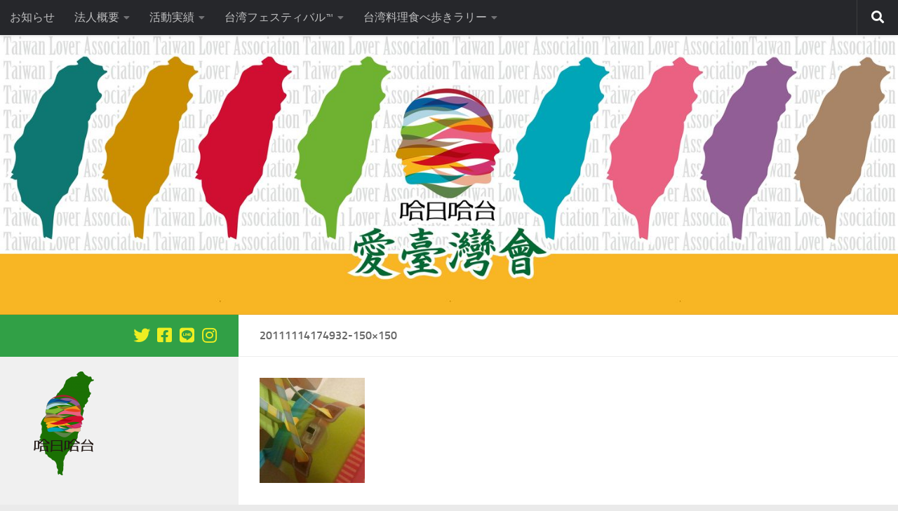

--- FILE ---
content_type: text/html; charset=UTF-8
request_url: https://taiwanlover.org/about/activities/usagi_lantern/20111114174932-150x150/
body_size: 60008
content:
<!DOCTYPE html>
<html class="no-js" dir="ltr" lang="ja" prefix="og: https://ogp.me/ns#">
<head>
  <meta charset="UTF-8">
  <meta name="viewport" content="width=device-width, initial-scale=1.0">
  <link rel="profile" href="https://gmpg.org/xfn/11" />
  <link rel="pingback" href="https://taiwanlover.org/wp/xmlrpc.php">

  <meta name="keywords" content="台湾フェスティバル,臺灣,台湾,タイワン,台湾ライチ,ライチ種飛ばし,台湾好き,台湾中秋節BBQ,台湾食べ歩き,台東,彰化,南投,霧社,屏東,嘉義" />

<!-- WP SiteManager OGP Tags -->
<meta property="og:title" content="20111114174932-150x150" />
<meta property="og:type" content="article" />
<meta property="og:url" content="https://taiwanlover.org/about/activities/usagi_lantern/20111114174932-150x150/" />
<meta property="og:site_name" content="一般社団法人台湾を愛する会（愛臺灣會）公式サイト" />
<meta property="og:image" content="https://taiwanlover.org/wp/wp-content/uploads/20111114174932-150x1501.jpg" />

<!-- WP SiteManager Twitter Cards Tags -->
<meta name="twitter:title" content="20111114174932-150x150" />
<meta name="twitter:url" content="https://taiwanlover.org/about/activities/usagi_lantern/20111114174932-150x150/" />
<meta name="twitter:card" content="summary" />
<meta name="twitter:site" content="@taiwan_lover" />
<meta name="twitter:image" content="https://taiwanlover.org/wp/wp-content/uploads/20111114174932-150x1501.jpg" />
<title>20111114174932-150×150 | 一般社団法人台湾を愛する会（愛臺灣會）公式サイト</title>
	<style>img:is([sizes="auto" i], [sizes^="auto," i]) { contain-intrinsic-size: 3000px 1500px }</style>
	
		<!-- All in One SEO 4.8.9 - aioseo.com -->
	<meta name="robots" content="max-image-preview:large" />
	<link rel="canonical" href="https://taiwanlover.org/about/activities/usagi_lantern/20111114174932-150x150/" />
	<meta name="generator" content="All in One SEO (AIOSEO) 4.8.9" />
		<meta property="og:locale" content="ja_JP" />
		<meta property="og:site_name" content="一般社団法人台湾を愛する会（愛臺灣會）公式サイト | 台湾の「食」をもって「食学」をテーマに日本人と台湾人の食生活を 見直し、健全な身体と精神を養う日台交流活動を目指しております。" />
		<meta property="og:type" content="article" />
		<meta property="og:title" content="20111114174932-150×150 | 一般社団法人台湾を愛する会（愛臺灣會）公式サイト" />
		<meta property="og:url" content="https://taiwanlover.org/about/activities/usagi_lantern/20111114174932-150x150/" />
		<meta property="article:published_time" content="2014-05-10T09:32:37+00:00" />
		<meta property="article:modified_time" content="2014-05-10T09:32:37+00:00" />
		<meta name="twitter:card" content="summary" />
		<meta name="twitter:title" content="20111114174932-150×150 | 一般社団法人台湾を愛する会（愛臺灣會）公式サイト" />
		<script type="application/ld+json" class="aioseo-schema">
			{"@context":"https:\/\/schema.org","@graph":[{"@type":"BreadcrumbList","@id":"https:\/\/taiwanlover.org\/about\/activities\/usagi_lantern\/20111114174932-150x150\/#breadcrumblist","itemListElement":[{"@type":"ListItem","@id":"https:\/\/taiwanlover.org#listItem","position":1,"name":"Home","item":"https:\/\/taiwanlover.org","nextItem":{"@type":"ListItem","@id":"https:\/\/taiwanlover.org\/about\/activities\/usagi_lantern\/20111114174932-150x150\/#listItem","name":"20111114174932-150&#215;150"}},{"@type":"ListItem","@id":"https:\/\/taiwanlover.org\/about\/activities\/usagi_lantern\/20111114174932-150x150\/#listItem","position":2,"name":"20111114174932-150&#215;150","previousItem":{"@type":"ListItem","@id":"https:\/\/taiwanlover.org#listItem","name":"Home"}}]},{"@type":"ItemPage","@id":"https:\/\/taiwanlover.org\/about\/activities\/usagi_lantern\/20111114174932-150x150\/#itempage","url":"https:\/\/taiwanlover.org\/about\/activities\/usagi_lantern\/20111114174932-150x150\/","name":"20111114174932-150\u00d7150 | \u4e00\u822c\u793e\u56e3\u6cd5\u4eba\u53f0\u6e7e\u3092\u611b\u3059\u308b\u4f1a\uff08\u611b\u81fa\u7063\u6703\uff09\u516c\u5f0f\u30b5\u30a4\u30c8","inLanguage":"ja","isPartOf":{"@id":"https:\/\/taiwanlover.org\/#website"},"breadcrumb":{"@id":"https:\/\/taiwanlover.org\/about\/activities\/usagi_lantern\/20111114174932-150x150\/#breadcrumblist"},"author":{"@id":"https:\/\/taiwanlover.org\/author\/admin\/#author"},"creator":{"@id":"https:\/\/taiwanlover.org\/author\/admin\/#author"},"datePublished":"2014-05-10T18:32:37+09:00","dateModified":"2014-05-10T18:32:37+09:00"},{"@type":"Organization","@id":"https:\/\/taiwanlover.org\/#organization","name":"\u4e00\u822c\u793e\u56e3\u6cd5\u4eba\u53f0\u6e7e\u3092\u611b\u3059\u308b\u4f1a\uff08\u611b\u81fa\u7063\u6703\uff09\u516c\u5f0f\u30b5\u30a4\u30c8","description":"\u53f0\u6e7e\u306e\u300c\u98df\u300d\u3092\u3082\u3063\u3066\u300c\u98df\u5b66\u300d\u3092\u30c6\u30fc\u30de\u306b\u65e5\u672c\u4eba\u3068\u53f0\u6e7e\u4eba\u306e\u98df\u751f\u6d3b\u3092 \u898b\u76f4\u3057\u3001\u5065\u5168\u306a\u8eab\u4f53\u3068\u7cbe\u795e\u3092\u990a\u3046\u65e5\u53f0\u4ea4\u6d41\u6d3b\u52d5\u3092\u76ee\u6307\u3057\u3066\u304a\u308a\u307e\u3059\u3002","url":"https:\/\/taiwanlover.org\/"},{"@type":"Person","@id":"https:\/\/taiwanlover.org\/author\/admin\/#author","url":"https:\/\/taiwanlover.org\/author\/admin\/","name":"\u53f0\u6e7e\u3092\u611b\u3059\u308b\u4f1a","image":{"@type":"ImageObject","@id":"https:\/\/taiwanlover.org\/about\/activities\/usagi_lantern\/20111114174932-150x150\/#authorImage","url":"https:\/\/secure.gravatar.com\/avatar\/75e469d03ed4f4e894b93a39667917a4c10ebd00479abe495d55afcf8db6e179?s=96&d=mm&r=g","width":96,"height":96,"caption":"\u53f0\u6e7e\u3092\u611b\u3059\u308b\u4f1a"}},{"@type":"WebSite","@id":"https:\/\/taiwanlover.org\/#website","url":"https:\/\/taiwanlover.org\/","name":"\u4e00\u822c\u793e\u56e3\u6cd5\u4eba\u53f0\u6e7e\u3092\u611b\u3059\u308b\u4f1a\uff08\u611b\u81fa\u7063\u6703\uff09\u516c\u5f0f\u30b5\u30a4\u30c8","description":"\u53f0\u6e7e\u306e\u300c\u98df\u300d\u3092\u3082\u3063\u3066\u300c\u98df\u5b66\u300d\u3092\u30c6\u30fc\u30de\u306b\u65e5\u672c\u4eba\u3068\u53f0\u6e7e\u4eba\u306e\u98df\u751f\u6d3b\u3092 \u898b\u76f4\u3057\u3001\u5065\u5168\u306a\u8eab\u4f53\u3068\u7cbe\u795e\u3092\u990a\u3046\u65e5\u53f0\u4ea4\u6d41\u6d3b\u52d5\u3092\u76ee\u6307\u3057\u3066\u304a\u308a\u307e\u3059\u3002","inLanguage":"ja","publisher":{"@id":"https:\/\/taiwanlover.org\/#organization"}}]}
		</script>
		<!-- All in One SEO -->

<script>document.documentElement.className = document.documentElement.className.replace("no-js","js");</script>
<link rel="alternate" type="application/rss+xml" title="一般社団法人台湾を愛する会（愛臺灣會）公式サイト &raquo; フィード" href="https://taiwanlover.org/feed/" />
<link rel="alternate" type="application/rss+xml" title="一般社団法人台湾を愛する会（愛臺灣會）公式サイト &raquo; コメントフィード" href="https://taiwanlover.org/comments/feed/" />
<link rel="alternate" type="application/rss+xml" title="一般社団法人台湾を愛する会（愛臺灣會）公式サイト &raquo; 20111114174932-150&#215;150 のコメントのフィード" href="https://taiwanlover.org/about/activities/usagi_lantern/20111114174932-150x150/feed/" />
<script>
window._wpemojiSettings = {"baseUrl":"https:\/\/s.w.org\/images\/core\/emoji\/16.0.1\/72x72\/","ext":".png","svgUrl":"https:\/\/s.w.org\/images\/core\/emoji\/16.0.1\/svg\/","svgExt":".svg","source":{"concatemoji":"https:\/\/taiwanlover.org\/wp\/wp-includes\/js\/wp-emoji-release.min.js?ver=6.8.3"}};
/*! This file is auto-generated */
!function(s,n){var o,i,e;function c(e){try{var t={supportTests:e,timestamp:(new Date).valueOf()};sessionStorage.setItem(o,JSON.stringify(t))}catch(e){}}function p(e,t,n){e.clearRect(0,0,e.canvas.width,e.canvas.height),e.fillText(t,0,0);var t=new Uint32Array(e.getImageData(0,0,e.canvas.width,e.canvas.height).data),a=(e.clearRect(0,0,e.canvas.width,e.canvas.height),e.fillText(n,0,0),new Uint32Array(e.getImageData(0,0,e.canvas.width,e.canvas.height).data));return t.every(function(e,t){return e===a[t]})}function u(e,t){e.clearRect(0,0,e.canvas.width,e.canvas.height),e.fillText(t,0,0);for(var n=e.getImageData(16,16,1,1),a=0;a<n.data.length;a++)if(0!==n.data[a])return!1;return!0}function f(e,t,n,a){switch(t){case"flag":return n(e,"\ud83c\udff3\ufe0f\u200d\u26a7\ufe0f","\ud83c\udff3\ufe0f\u200b\u26a7\ufe0f")?!1:!n(e,"\ud83c\udde8\ud83c\uddf6","\ud83c\udde8\u200b\ud83c\uddf6")&&!n(e,"\ud83c\udff4\udb40\udc67\udb40\udc62\udb40\udc65\udb40\udc6e\udb40\udc67\udb40\udc7f","\ud83c\udff4\u200b\udb40\udc67\u200b\udb40\udc62\u200b\udb40\udc65\u200b\udb40\udc6e\u200b\udb40\udc67\u200b\udb40\udc7f");case"emoji":return!a(e,"\ud83e\udedf")}return!1}function g(e,t,n,a){var r="undefined"!=typeof WorkerGlobalScope&&self instanceof WorkerGlobalScope?new OffscreenCanvas(300,150):s.createElement("canvas"),o=r.getContext("2d",{willReadFrequently:!0}),i=(o.textBaseline="top",o.font="600 32px Arial",{});return e.forEach(function(e){i[e]=t(o,e,n,a)}),i}function t(e){var t=s.createElement("script");t.src=e,t.defer=!0,s.head.appendChild(t)}"undefined"!=typeof Promise&&(o="wpEmojiSettingsSupports",i=["flag","emoji"],n.supports={everything:!0,everythingExceptFlag:!0},e=new Promise(function(e){s.addEventListener("DOMContentLoaded",e,{once:!0})}),new Promise(function(t){var n=function(){try{var e=JSON.parse(sessionStorage.getItem(o));if("object"==typeof e&&"number"==typeof e.timestamp&&(new Date).valueOf()<e.timestamp+604800&&"object"==typeof e.supportTests)return e.supportTests}catch(e){}return null}();if(!n){if("undefined"!=typeof Worker&&"undefined"!=typeof OffscreenCanvas&&"undefined"!=typeof URL&&URL.createObjectURL&&"undefined"!=typeof Blob)try{var e="postMessage("+g.toString()+"("+[JSON.stringify(i),f.toString(),p.toString(),u.toString()].join(",")+"));",a=new Blob([e],{type:"text/javascript"}),r=new Worker(URL.createObjectURL(a),{name:"wpTestEmojiSupports"});return void(r.onmessage=function(e){c(n=e.data),r.terminate(),t(n)})}catch(e){}c(n=g(i,f,p,u))}t(n)}).then(function(e){for(var t in e)n.supports[t]=e[t],n.supports.everything=n.supports.everything&&n.supports[t],"flag"!==t&&(n.supports.everythingExceptFlag=n.supports.everythingExceptFlag&&n.supports[t]);n.supports.everythingExceptFlag=n.supports.everythingExceptFlag&&!n.supports.flag,n.DOMReady=!1,n.readyCallback=function(){n.DOMReady=!0}}).then(function(){return e}).then(function(){var e;n.supports.everything||(n.readyCallback(),(e=n.source||{}).concatemoji?t(e.concatemoji):e.wpemoji&&e.twemoji&&(t(e.twemoji),t(e.wpemoji)))}))}((window,document),window._wpemojiSettings);
</script>
<style id='wp-emoji-styles-inline-css'>

	img.wp-smiley, img.emoji {
		display: inline !important;
		border: none !important;
		box-shadow: none !important;
		height: 1em !important;
		width: 1em !important;
		margin: 0 0.07em !important;
		vertical-align: -0.1em !important;
		background: none !important;
		padding: 0 !important;
	}
</style>
<link rel='stylesheet' id='wp-block-library-css' href='https://taiwanlover.org/wp/wp-includes/css/dist/block-library/style.min.css?ver=6.8.3' media='all' />
<style id='classic-theme-styles-inline-css'>
/*! This file is auto-generated */
.wp-block-button__link{color:#fff;background-color:#32373c;border-radius:9999px;box-shadow:none;text-decoration:none;padding:calc(.667em + 2px) calc(1.333em + 2px);font-size:1.125em}.wp-block-file__button{background:#32373c;color:#fff;text-decoration:none}
</style>
<style id='global-styles-inline-css'>
:root{--wp--preset--aspect-ratio--square: 1;--wp--preset--aspect-ratio--4-3: 4/3;--wp--preset--aspect-ratio--3-4: 3/4;--wp--preset--aspect-ratio--3-2: 3/2;--wp--preset--aspect-ratio--2-3: 2/3;--wp--preset--aspect-ratio--16-9: 16/9;--wp--preset--aspect-ratio--9-16: 9/16;--wp--preset--color--black: #000000;--wp--preset--color--cyan-bluish-gray: #abb8c3;--wp--preset--color--white: #ffffff;--wp--preset--color--pale-pink: #f78da7;--wp--preset--color--vivid-red: #cf2e2e;--wp--preset--color--luminous-vivid-orange: #ff6900;--wp--preset--color--luminous-vivid-amber: #fcb900;--wp--preset--color--light-green-cyan: #7bdcb5;--wp--preset--color--vivid-green-cyan: #00d084;--wp--preset--color--pale-cyan-blue: #8ed1fc;--wp--preset--color--vivid-cyan-blue: #0693e3;--wp--preset--color--vivid-purple: #9b51e0;--wp--preset--gradient--vivid-cyan-blue-to-vivid-purple: linear-gradient(135deg,rgba(6,147,227,1) 0%,rgb(155,81,224) 100%);--wp--preset--gradient--light-green-cyan-to-vivid-green-cyan: linear-gradient(135deg,rgb(122,220,180) 0%,rgb(0,208,130) 100%);--wp--preset--gradient--luminous-vivid-amber-to-luminous-vivid-orange: linear-gradient(135deg,rgba(252,185,0,1) 0%,rgba(255,105,0,1) 100%);--wp--preset--gradient--luminous-vivid-orange-to-vivid-red: linear-gradient(135deg,rgba(255,105,0,1) 0%,rgb(207,46,46) 100%);--wp--preset--gradient--very-light-gray-to-cyan-bluish-gray: linear-gradient(135deg,rgb(238,238,238) 0%,rgb(169,184,195) 100%);--wp--preset--gradient--cool-to-warm-spectrum: linear-gradient(135deg,rgb(74,234,220) 0%,rgb(151,120,209) 20%,rgb(207,42,186) 40%,rgb(238,44,130) 60%,rgb(251,105,98) 80%,rgb(254,248,76) 100%);--wp--preset--gradient--blush-light-purple: linear-gradient(135deg,rgb(255,206,236) 0%,rgb(152,150,240) 100%);--wp--preset--gradient--blush-bordeaux: linear-gradient(135deg,rgb(254,205,165) 0%,rgb(254,45,45) 50%,rgb(107,0,62) 100%);--wp--preset--gradient--luminous-dusk: linear-gradient(135deg,rgb(255,203,112) 0%,rgb(199,81,192) 50%,rgb(65,88,208) 100%);--wp--preset--gradient--pale-ocean: linear-gradient(135deg,rgb(255,245,203) 0%,rgb(182,227,212) 50%,rgb(51,167,181) 100%);--wp--preset--gradient--electric-grass: linear-gradient(135deg,rgb(202,248,128) 0%,rgb(113,206,126) 100%);--wp--preset--gradient--midnight: linear-gradient(135deg,rgb(2,3,129) 0%,rgb(40,116,252) 100%);--wp--preset--font-size--small: 13px;--wp--preset--font-size--medium: 20px;--wp--preset--font-size--large: 36px;--wp--preset--font-size--x-large: 42px;--wp--preset--spacing--20: 0.44rem;--wp--preset--spacing--30: 0.67rem;--wp--preset--spacing--40: 1rem;--wp--preset--spacing--50: 1.5rem;--wp--preset--spacing--60: 2.25rem;--wp--preset--spacing--70: 3.38rem;--wp--preset--spacing--80: 5.06rem;--wp--preset--shadow--natural: 6px 6px 9px rgba(0, 0, 0, 0.2);--wp--preset--shadow--deep: 12px 12px 50px rgba(0, 0, 0, 0.4);--wp--preset--shadow--sharp: 6px 6px 0px rgba(0, 0, 0, 0.2);--wp--preset--shadow--outlined: 6px 6px 0px -3px rgba(255, 255, 255, 1), 6px 6px rgba(0, 0, 0, 1);--wp--preset--shadow--crisp: 6px 6px 0px rgba(0, 0, 0, 1);}:where(.is-layout-flex){gap: 0.5em;}:where(.is-layout-grid){gap: 0.5em;}body .is-layout-flex{display: flex;}.is-layout-flex{flex-wrap: wrap;align-items: center;}.is-layout-flex > :is(*, div){margin: 0;}body .is-layout-grid{display: grid;}.is-layout-grid > :is(*, div){margin: 0;}:where(.wp-block-columns.is-layout-flex){gap: 2em;}:where(.wp-block-columns.is-layout-grid){gap: 2em;}:where(.wp-block-post-template.is-layout-flex){gap: 1.25em;}:where(.wp-block-post-template.is-layout-grid){gap: 1.25em;}.has-black-color{color: var(--wp--preset--color--black) !important;}.has-cyan-bluish-gray-color{color: var(--wp--preset--color--cyan-bluish-gray) !important;}.has-white-color{color: var(--wp--preset--color--white) !important;}.has-pale-pink-color{color: var(--wp--preset--color--pale-pink) !important;}.has-vivid-red-color{color: var(--wp--preset--color--vivid-red) !important;}.has-luminous-vivid-orange-color{color: var(--wp--preset--color--luminous-vivid-orange) !important;}.has-luminous-vivid-amber-color{color: var(--wp--preset--color--luminous-vivid-amber) !important;}.has-light-green-cyan-color{color: var(--wp--preset--color--light-green-cyan) !important;}.has-vivid-green-cyan-color{color: var(--wp--preset--color--vivid-green-cyan) !important;}.has-pale-cyan-blue-color{color: var(--wp--preset--color--pale-cyan-blue) !important;}.has-vivid-cyan-blue-color{color: var(--wp--preset--color--vivid-cyan-blue) !important;}.has-vivid-purple-color{color: var(--wp--preset--color--vivid-purple) !important;}.has-black-background-color{background-color: var(--wp--preset--color--black) !important;}.has-cyan-bluish-gray-background-color{background-color: var(--wp--preset--color--cyan-bluish-gray) !important;}.has-white-background-color{background-color: var(--wp--preset--color--white) !important;}.has-pale-pink-background-color{background-color: var(--wp--preset--color--pale-pink) !important;}.has-vivid-red-background-color{background-color: var(--wp--preset--color--vivid-red) !important;}.has-luminous-vivid-orange-background-color{background-color: var(--wp--preset--color--luminous-vivid-orange) !important;}.has-luminous-vivid-amber-background-color{background-color: var(--wp--preset--color--luminous-vivid-amber) !important;}.has-light-green-cyan-background-color{background-color: var(--wp--preset--color--light-green-cyan) !important;}.has-vivid-green-cyan-background-color{background-color: var(--wp--preset--color--vivid-green-cyan) !important;}.has-pale-cyan-blue-background-color{background-color: var(--wp--preset--color--pale-cyan-blue) !important;}.has-vivid-cyan-blue-background-color{background-color: var(--wp--preset--color--vivid-cyan-blue) !important;}.has-vivid-purple-background-color{background-color: var(--wp--preset--color--vivid-purple) !important;}.has-black-border-color{border-color: var(--wp--preset--color--black) !important;}.has-cyan-bluish-gray-border-color{border-color: var(--wp--preset--color--cyan-bluish-gray) !important;}.has-white-border-color{border-color: var(--wp--preset--color--white) !important;}.has-pale-pink-border-color{border-color: var(--wp--preset--color--pale-pink) !important;}.has-vivid-red-border-color{border-color: var(--wp--preset--color--vivid-red) !important;}.has-luminous-vivid-orange-border-color{border-color: var(--wp--preset--color--luminous-vivid-orange) !important;}.has-luminous-vivid-amber-border-color{border-color: var(--wp--preset--color--luminous-vivid-amber) !important;}.has-light-green-cyan-border-color{border-color: var(--wp--preset--color--light-green-cyan) !important;}.has-vivid-green-cyan-border-color{border-color: var(--wp--preset--color--vivid-green-cyan) !important;}.has-pale-cyan-blue-border-color{border-color: var(--wp--preset--color--pale-cyan-blue) !important;}.has-vivid-cyan-blue-border-color{border-color: var(--wp--preset--color--vivid-cyan-blue) !important;}.has-vivid-purple-border-color{border-color: var(--wp--preset--color--vivid-purple) !important;}.has-vivid-cyan-blue-to-vivid-purple-gradient-background{background: var(--wp--preset--gradient--vivid-cyan-blue-to-vivid-purple) !important;}.has-light-green-cyan-to-vivid-green-cyan-gradient-background{background: var(--wp--preset--gradient--light-green-cyan-to-vivid-green-cyan) !important;}.has-luminous-vivid-amber-to-luminous-vivid-orange-gradient-background{background: var(--wp--preset--gradient--luminous-vivid-amber-to-luminous-vivid-orange) !important;}.has-luminous-vivid-orange-to-vivid-red-gradient-background{background: var(--wp--preset--gradient--luminous-vivid-orange-to-vivid-red) !important;}.has-very-light-gray-to-cyan-bluish-gray-gradient-background{background: var(--wp--preset--gradient--very-light-gray-to-cyan-bluish-gray) !important;}.has-cool-to-warm-spectrum-gradient-background{background: var(--wp--preset--gradient--cool-to-warm-spectrum) !important;}.has-blush-light-purple-gradient-background{background: var(--wp--preset--gradient--blush-light-purple) !important;}.has-blush-bordeaux-gradient-background{background: var(--wp--preset--gradient--blush-bordeaux) !important;}.has-luminous-dusk-gradient-background{background: var(--wp--preset--gradient--luminous-dusk) !important;}.has-pale-ocean-gradient-background{background: var(--wp--preset--gradient--pale-ocean) !important;}.has-electric-grass-gradient-background{background: var(--wp--preset--gradient--electric-grass) !important;}.has-midnight-gradient-background{background: var(--wp--preset--gradient--midnight) !important;}.has-small-font-size{font-size: var(--wp--preset--font-size--small) !important;}.has-medium-font-size{font-size: var(--wp--preset--font-size--medium) !important;}.has-large-font-size{font-size: var(--wp--preset--font-size--large) !important;}.has-x-large-font-size{font-size: var(--wp--preset--font-size--x-large) !important;}
:where(.wp-block-post-template.is-layout-flex){gap: 1.25em;}:where(.wp-block-post-template.is-layout-grid){gap: 1.25em;}
:where(.wp-block-columns.is-layout-flex){gap: 2em;}:where(.wp-block-columns.is-layout-grid){gap: 2em;}
:root :where(.wp-block-pullquote){font-size: 1.5em;line-height: 1.6;}
</style>
<link rel='stylesheet' id='fancybox-style-css' href='https://taiwanlover.org/wp/wp-content/plugins/light/css/jquery.fancybox.css?ver=6.8.3' media='all' />
<link rel='stylesheet' id='hueman-main-style-css' href='https://taiwanlover.org/wp/wp-content/themes/hueman/assets/front/css/main.min.css?ver=3.7.27' media='all' />
<style id='hueman-main-style-inline-css'>
body { font-size:1.00rem; }@media only screen and (min-width: 720px) {
        .nav > li { font-size:1.00rem; }
      }.sidebar .widget { padding-left: 20px; padding-right: 20px; padding-top: 20px; }::selection { background-color: #31a046; }
::-moz-selection { background-color: #31a046; }a,a>span.hu-external::after,.themeform label .required,#flexslider-featured .flex-direction-nav .flex-next:hover,#flexslider-featured .flex-direction-nav .flex-prev:hover,.post-hover:hover .post-title a,.post-title a:hover,.sidebar.s1 .post-nav li a:hover i,.content .post-nav li a:hover i,.post-related a:hover,.sidebar.s1 .widget_rss ul li a,#footer .widget_rss ul li a,.sidebar.s1 .widget_calendar a,#footer .widget_calendar a,.sidebar.s1 .alx-tab .tab-item-category a,.sidebar.s1 .alx-posts .post-item-category a,.sidebar.s1 .alx-tab li:hover .tab-item-title a,.sidebar.s1 .alx-tab li:hover .tab-item-comment a,.sidebar.s1 .alx-posts li:hover .post-item-title a,#footer .alx-tab .tab-item-category a,#footer .alx-posts .post-item-category a,#footer .alx-tab li:hover .tab-item-title a,#footer .alx-tab li:hover .tab-item-comment a,#footer .alx-posts li:hover .post-item-title a,.comment-tabs li.active a,.comment-awaiting-moderation,.child-menu a:hover,.child-menu .current_page_item > a,.wp-pagenavi a{ color: #31a046; }input[type="submit"],.themeform button[type="submit"],.sidebar.s1 .sidebar-top,.sidebar.s1 .sidebar-toggle,#flexslider-featured .flex-control-nav li a.flex-active,.post-tags a:hover,.sidebar.s1 .widget_calendar caption,#footer .widget_calendar caption,.author-bio .bio-avatar:after,.commentlist li.bypostauthor > .comment-body:after,.commentlist li.comment-author-admin > .comment-body:after{ background-color: #31a046; }.post-format .format-container { border-color: #31a046; }.sidebar.s1 .alx-tabs-nav li.active a,#footer .alx-tabs-nav li.active a,.comment-tabs li.active a,.wp-pagenavi a:hover,.wp-pagenavi a:active,.wp-pagenavi span.current{ border-bottom-color: #31a046!important; }.sidebar.s2 .post-nav li a:hover i,
.sidebar.s2 .widget_rss ul li a,
.sidebar.s2 .widget_calendar a,
.sidebar.s2 .alx-tab .tab-item-category a,
.sidebar.s2 .alx-posts .post-item-category a,
.sidebar.s2 .alx-tab li:hover .tab-item-title a,
.sidebar.s2 .alx-tab li:hover .tab-item-comment a,
.sidebar.s2 .alx-posts li:hover .post-item-title a { color: #31a046; }
.sidebar.s2 .sidebar-top,.sidebar.s2 .sidebar-toggle,.post-comments,.jp-play-bar,.jp-volume-bar-value,.sidebar.s2 .widget_calendar caption{ background-color: #31a046; }.sidebar.s2 .alx-tabs-nav li.active a { border-bottom-color: #31a046; }
.post-comments::before { border-right-color: #31a046; }
      .search-expand,
              #nav-topbar.nav-container { background-color: #26272b}@media only screen and (min-width: 720px) {
                #nav-topbar .nav ul { background-color: #26272b; }
              }.is-scrolled #header .nav-container.desktop-sticky,
              .is-scrolled #header .search-expand { background-color: #26272b; background-color: rgba(38,39,43,0.90) }.is-scrolled .topbar-transparent #nav-topbar.desktop-sticky .nav ul { background-color: #26272b; background-color: rgba(38,39,43,0.95) }#header { background-color: #33363b; }
@media only screen and (min-width: 720px) {
  #nav-header .nav ul { background-color: #33363b; }
}
        #header #nav-mobile { background-color: #33363b; }.is-scrolled #header #nav-mobile { background-color: #33363b; background-color: rgba(51,54,59,0.90) }#nav-header.nav-container, #main-header-search .search-expand { background-color: ; }
@media only screen and (min-width: 720px) {
  #nav-header .nav ul { background-color: ; }
}
        
</style>
<link rel='stylesheet' id='hueman-font-awesome-css' href='https://taiwanlover.org/wp/wp-content/themes/hueman/assets/front/css/font-awesome.min.css?ver=3.7.27' media='all' />
<script src="https://taiwanlover.org/wp/wp-includes/js/jquery/jquery.min.js?ver=3.7.1" id="jquery-core-js"></script>
<script src="https://taiwanlover.org/wp/wp-includes/js/jquery/jquery-migrate.min.js?ver=3.4.1" id="jquery-migrate-js"></script>
<link rel="https://api.w.org/" href="https://taiwanlover.org/wp-json/" /><link rel="alternate" title="JSON" type="application/json" href="https://taiwanlover.org/wp-json/wp/v2/media/605" /><link rel="EditURI" type="application/rsd+xml" title="RSD" href="https://taiwanlover.org/wp/xmlrpc.php?rsd" />
<meta name="generator" content="WordPress 6.8.3" />
<link rel='shortlink' href='https://taiwanlover.org/?p=605' />
<link rel="alternate" title="oEmbed (JSON)" type="application/json+oembed" href="https://taiwanlover.org/wp-json/oembed/1.0/embed?url=https%3A%2F%2Ftaiwanlover.org%2Fabout%2Factivities%2Fusagi_lantern%2F20111114174932-150x150%2F" />
<link rel="alternate" title="oEmbed (XML)" type="text/xml+oembed" href="https://taiwanlover.org/wp-json/oembed/1.0/embed?url=https%3A%2F%2Ftaiwanlover.org%2Fabout%2Factivities%2Fusagi_lantern%2F20111114174932-150x150%2F&#038;format=xml" />
    <link rel="preload" as="font" type="font/woff2" href="https://taiwanlover.org/wp/wp-content/themes/hueman/assets/front/webfonts/fa-brands-400.woff2?v=5.15.2" crossorigin="anonymous"/>
    <link rel="preload" as="font" type="font/woff2" href="https://taiwanlover.org/wp/wp-content/themes/hueman/assets/front/webfonts/fa-regular-400.woff2?v=5.15.2" crossorigin="anonymous"/>
    <link rel="preload" as="font" type="font/woff2" href="https://taiwanlover.org/wp/wp-content/themes/hueman/assets/front/webfonts/fa-solid-900.woff2?v=5.15.2" crossorigin="anonymous"/>
  <link rel="preload" as="font" type="font/woff" href="https://taiwanlover.org/wp/wp-content/themes/hueman/assets/front/fonts/titillium-light-webfont.woff" crossorigin="anonymous"/>
<link rel="preload" as="font" type="font/woff" href="https://taiwanlover.org/wp/wp-content/themes/hueman/assets/front/fonts/titillium-lightitalic-webfont.woff" crossorigin="anonymous"/>
<link rel="preload" as="font" type="font/woff" href="https://taiwanlover.org/wp/wp-content/themes/hueman/assets/front/fonts/titillium-regular-webfont.woff" crossorigin="anonymous"/>
<link rel="preload" as="font" type="font/woff" href="https://taiwanlover.org/wp/wp-content/themes/hueman/assets/front/fonts/titillium-regularitalic-webfont.woff" crossorigin="anonymous"/>
<link rel="preload" as="font" type="font/woff" href="https://taiwanlover.org/wp/wp-content/themes/hueman/assets/front/fonts/titillium-semibold-webfont.woff" crossorigin="anonymous"/>
<style>
  /*  base : fonts
/* ------------------------------------ */
body { font-family: "Titillium", Arial, sans-serif; }
@font-face {
  font-family: 'Titillium';
  src: url('https://taiwanlover.org/wp/wp-content/themes/hueman/assets/front/fonts/titillium-light-webfont.eot');
  src: url('https://taiwanlover.org/wp/wp-content/themes/hueman/assets/front/fonts/titillium-light-webfont.svg#titillium-light-webfont') format('svg'),
     url('https://taiwanlover.org/wp/wp-content/themes/hueman/assets/front/fonts/titillium-light-webfont.eot?#iefix') format('embedded-opentype'),
     url('https://taiwanlover.org/wp/wp-content/themes/hueman/assets/front/fonts/titillium-light-webfont.woff') format('woff'),
     url('https://taiwanlover.org/wp/wp-content/themes/hueman/assets/front/fonts/titillium-light-webfont.ttf') format('truetype');
  font-weight: 300;
  font-style: normal;
}
@font-face {
  font-family: 'Titillium';
  src: url('https://taiwanlover.org/wp/wp-content/themes/hueman/assets/front/fonts/titillium-lightitalic-webfont.eot');
  src: url('https://taiwanlover.org/wp/wp-content/themes/hueman/assets/front/fonts/titillium-lightitalic-webfont.svg#titillium-lightitalic-webfont') format('svg'),
     url('https://taiwanlover.org/wp/wp-content/themes/hueman/assets/front/fonts/titillium-lightitalic-webfont.eot?#iefix') format('embedded-opentype'),
     url('https://taiwanlover.org/wp/wp-content/themes/hueman/assets/front/fonts/titillium-lightitalic-webfont.woff') format('woff'),
     url('https://taiwanlover.org/wp/wp-content/themes/hueman/assets/front/fonts/titillium-lightitalic-webfont.ttf') format('truetype');
  font-weight: 300;
  font-style: italic;
}
@font-face {
  font-family: 'Titillium';
  src: url('https://taiwanlover.org/wp/wp-content/themes/hueman/assets/front/fonts/titillium-regular-webfont.eot');
  src: url('https://taiwanlover.org/wp/wp-content/themes/hueman/assets/front/fonts/titillium-regular-webfont.svg#titillium-regular-webfont') format('svg'),
     url('https://taiwanlover.org/wp/wp-content/themes/hueman/assets/front/fonts/titillium-regular-webfont.eot?#iefix') format('embedded-opentype'),
     url('https://taiwanlover.org/wp/wp-content/themes/hueman/assets/front/fonts/titillium-regular-webfont.woff') format('woff'),
     url('https://taiwanlover.org/wp/wp-content/themes/hueman/assets/front/fonts/titillium-regular-webfont.ttf') format('truetype');
  font-weight: 400;
  font-style: normal;
}
@font-face {
  font-family: 'Titillium';
  src: url('https://taiwanlover.org/wp/wp-content/themes/hueman/assets/front/fonts/titillium-regularitalic-webfont.eot');
  src: url('https://taiwanlover.org/wp/wp-content/themes/hueman/assets/front/fonts/titillium-regularitalic-webfont.svg#titillium-regular-webfont') format('svg'),
     url('https://taiwanlover.org/wp/wp-content/themes/hueman/assets/front/fonts/titillium-regularitalic-webfont.eot?#iefix') format('embedded-opentype'),
     url('https://taiwanlover.org/wp/wp-content/themes/hueman/assets/front/fonts/titillium-regularitalic-webfont.woff') format('woff'),
     url('https://taiwanlover.org/wp/wp-content/themes/hueman/assets/front/fonts/titillium-regularitalic-webfont.ttf') format('truetype');
  font-weight: 400;
  font-style: italic;
}
@font-face {
    font-family: 'Titillium';
    src: url('https://taiwanlover.org/wp/wp-content/themes/hueman/assets/front/fonts/titillium-semibold-webfont.eot');
    src: url('https://taiwanlover.org/wp/wp-content/themes/hueman/assets/front/fonts/titillium-semibold-webfont.svg#titillium-semibold-webfont') format('svg'),
         url('https://taiwanlover.org/wp/wp-content/themes/hueman/assets/front/fonts/titillium-semibold-webfont.eot?#iefix') format('embedded-opentype'),
         url('https://taiwanlover.org/wp/wp-content/themes/hueman/assets/front/fonts/titillium-semibold-webfont.woff') format('woff'),
         url('https://taiwanlover.org/wp/wp-content/themes/hueman/assets/front/fonts/titillium-semibold-webfont.ttf') format('truetype');
  font-weight: 600;
  font-style: normal;
}
</style>
  <!--[if lt IE 9]>
<script src="https://taiwanlover.org/wp/wp-content/themes/hueman/assets/front/js/ie/html5shiv-printshiv.min.js"></script>
<script src="https://taiwanlover.org/wp/wp-content/themes/hueman/assets/front/js/ie/selectivizr.js"></script>
<![endif]-->
<link rel="icon" href="https://taiwanlover.org/wp/wp-content/uploads/cropped-taiwanloverlogo-32x32.png" sizes="32x32" />
<link rel="icon" href="https://taiwanlover.org/wp/wp-content/uploads/cropped-taiwanloverlogo-192x192.png" sizes="192x192" />
<link rel="apple-touch-icon" href="https://taiwanlover.org/wp/wp-content/uploads/cropped-taiwanloverlogo-180x180.png" />
<meta name="msapplication-TileImage" content="https://taiwanlover.org/wp/wp-content/uploads/cropped-taiwanloverlogo-270x270.png" />
</head>

<body class="attachment wp-singular attachment-template-default attachmentid-605 attachment-jpeg wp-embed-responsive wp-theme-hueman col-2cr boxed topbar-enabled header-desktop-sticky header-mobile-sticky hueman-3-7-27 chrome">
<div id="wrapper">
  <a class="screen-reader-text skip-link" href="#content">コンテンツへスキップ</a>
  
  <header id="header" class="main-menu-mobile-on one-mobile-menu main_menu header-ads-desktop  topbar-transparent has-header-img">
        <nav class="nav-container group mobile-menu mobile-sticky no-menu-assigned" id="nav-mobile" data-menu-id="header-1">
  <div class="mobile-title-logo-in-header"><p class="site-title">                  <a class="custom-logo-link" href="https://taiwanlover.org/" rel="home" title="一般社団法人台湾を愛する会（愛臺灣會）公式サイト | ホームページ">一般社団法人台湾を愛する会（愛臺灣會）公式サイト</a>                </p></div>
        
                    <!-- <div class="ham__navbar-toggler collapsed" aria-expanded="false">
          <div class="ham__navbar-span-wrapper">
            <span class="ham-toggler-menu__span"></span>
          </div>
        </div> -->
        <button class="ham__navbar-toggler-two collapsed" title="Menu" aria-expanded="false">
          <span class="ham__navbar-span-wrapper">
            <span class="line line-1"></span>
            <span class="line line-2"></span>
            <span class="line line-3"></span>
          </span>
        </button>
            
      <div class="nav-text"></div>
      <div class="nav-wrap container">
                  <ul class="nav container-inner group mobile-search">
                            <li>
                  <form role="search" method="get" class="search-form" action="https://taiwanlover.org/">
				<label>
					<span class="screen-reader-text">検索:</span>
					<input type="search" class="search-field" placeholder="検索&hellip;" value="" name="s" />
				</label>
				<input type="submit" class="search-submit" value="検索" />
			</form>                </li>
                      </ul>
                <ul id="menu-%e3%83%a1%e3%82%a4%e3%83%b3%e3%83%a1%e3%83%8b%e3%83%a5%e3%83%bc" class="nav container-inner group"><li id="menu-item-2493" class="menu-item menu-item-type-post_type menu-item-object-page menu-item-home menu-item-2493"><a href="https://taiwanlover.org/">お知らせ</a></li>
<li id="menu-item-2494" class="menu-item menu-item-type-post_type menu-item-object-page menu-item-has-children menu-item-2494"><a href="https://taiwanlover.org/about/">法人概要</a>
<ul class="sub-menu">
	<li id="menu-item-2495" class="menu-item menu-item-type-post_type menu-item-object-page menu-item-2495"><a href="https://taiwanlover.org/about/whatis/">哈日哈台とは</a></li>
	<li id="menu-item-2496" class="menu-item menu-item-type-post_type menu-item-object-page menu-item-2496"><a href="https://taiwanlover.org/about/recruit/">アルバイト募集</a></li>
	<li id="menu-item-2497" class="menu-item menu-item-type-post_type menu-item-object-page menu-item-has-children menu-item-2497"><a href="https://taiwanlover.org/about/member/">会員申込</a>
	<ul class="sub-menu">
		<li id="menu-item-2498" class="menu-item menu-item-type-post_type menu-item-object-page menu-item-2498"><a href="https://taiwanlover.org/about/member/agreement/">会員規約</a></li>
	</ul>
</li>
	<li id="menu-item-2499" class="menu-item menu-item-type-post_type menu-item-object-page menu-item-2499"><a href="https://taiwanlover.org/about/member/policy/">プライバシーポリシー</a></li>
</ul>
</li>
<li id="menu-item-2500" class="menu-item menu-item-type-post_type menu-item-object-page menu-item-has-children menu-item-2500"><a href="https://taiwanlover.org/about/activities/">活動実績</a>
<ul class="sub-menu">
	<li id="menu-item-2491" class="menu-item menu-item-type-post_type menu-item-object-page menu-item-2491"><a href="https://taiwanlover.org/0923typhoon/">花蓮台風被災寄付活動（10/31締切）</a></li>
	<li id="menu-item-2492" class="menu-item menu-item-type-post_type menu-item-object-page menu-item-2492"><a href="https://taiwanlover.org/hualien2024earthquake/">花蓮地震寄付活動（7/3締切）</a></li>
	<li id="menu-item-2502" class="menu-item menu-item-type-post_type menu-item-object-page menu-item-2502"><a href="https://taiwanlover.org/about/activities/taitoku_donation/">台東区児童館に寄付</a></li>
	<li id="menu-item-2503" class="menu-item menu-item-type-post_type menu-item-object-page menu-item-2503"><a href="https://taiwanlover.org/about/activities/hualienearthquake/">花蓮地震寄付報告</a></li>
	<li id="menu-item-2501" class="menu-item menu-item-type-post_type menu-item-object-page menu-item-2501"><a href="https://taiwanlover.org/about/activities/tainanearthquake/">台南地震寄付報告</a></li>
	<li id="menu-item-1248" class="menu-item menu-item-type-post_type menu-item-object-page menu-item-has-children menu-item-1248"><a href="https://taiwanlover.org/about/activities/charity_bazar/">台湾食文化で広島土石流災害寄付</a>
	<ul class="sub-menu">
		<li id="menu-item-1250" class="menu-item menu-item-type-post_type menu-item-object-page menu-item-1250"><a href="https://taiwanlover.org/about/activities/charity_bazar/tabuchi_report/">『福田アジアンバザール』＠福武ハウス</a></li>
		<li id="menu-item-1251" class="menu-item menu-item-type-post_type menu-item-object-page menu-item-1251"><a href="https://taiwanlover.org/about/activities/charity_bazar/sha_report/">愛臺灣會 in福田アジアンバザール＠小豆島</a></li>
		<li id="menu-item-1249" class="menu-item menu-item-type-post_type menu-item-object-page menu-item-1249"><a href="https://taiwanlover.org/about/activities/charity_bazar/ogaeri_report/">小豆島レポート</a></li>
	</ul>
</li>
	<li id="menu-item-1094" class="menu-item menu-item-type-post_type menu-item-object-page menu-item-1094"><a href="https://taiwanlover.org/about/activities/taiwandemo_donate/">台湾民主支援&#038;屏東養護施設寄付</a></li>
	<li id="menu-item-918" class="menu-item menu-item-type-post_type menu-item-object-page menu-item-has-children menu-item-918"><a href="https://taiwanlover.org/about/activities/usagi_lantern/">“苗栗縣”兎ランタン福島チャリティ</a>
	<ul class="sub-menu">
		<li id="menu-item-920" class="menu-item menu-item-type-post_type menu-item-object-page menu-item-920"><a href="https://taiwanlover.org/about/activities/usagi_lantern/my_lantern/">わが家の兎ランタン自慢</a></li>
		<li id="menu-item-919" class="menu-item menu-item-type-post_type menu-item-object-page menu-item-919"><a href="https://taiwanlover.org/about/activities/usagi_lantern/howto/">兎ランタンの作り方</a></li>
	</ul>
</li>
</ul>
</li>
<li id="menu-item-2050" class="menu-item menu-item-type-custom menu-item-object-custom menu-item-has-children menu-item-2050"><a href="http://taiwanfes.org">台湾フェスティバル™</a>
<ul class="sub-menu">
	<li id="menu-item-2511" class="menu-item menu-item-type-custom menu-item-object-custom menu-item-2511"><a href="http://taiwanfes.org/about/taiwanfes2025">2025開催報告</a></li>
	<li id="menu-item-2510" class="menu-item menu-item-type-custom menu-item-object-custom menu-item-2510"><a href="http://taiwanfes.org/about/taiwanfes2024">2024開催報告</a></li>
	<li id="menu-item-2509" class="menu-item menu-item-type-custom menu-item-object-custom menu-item-2509"><a href="http://taiwanfes.org/about/taiwanfes2023">2023開催報告</a></li>
	<li id="menu-item-2508" class="menu-item menu-item-type-custom menu-item-object-custom menu-item-2508"><a href="http://taiwanfes.org/about/taiwanfes2022">2022開催報告</a></li>
	<li id="menu-item-2504" class="menu-item menu-item-type-custom menu-item-object-custom menu-item-2504"><a href="http://taiwanfes.org/about/taiwanfes2021">2021開催報告</a></li>
	<li id="menu-item-2051" class="menu-item menu-item-type-custom menu-item-object-custom menu-item-2051"><a href="http://taiwanfes.org/about/taiwanfes2019">2019開催報告</a></li>
	<li id="menu-item-2052" class="menu-item menu-item-type-custom menu-item-object-custom menu-item-2052"><a href="http://taiwanfes.org/about/taiwanfes2018">2018開催報告</a></li>
	<li id="menu-item-2053" class="menu-item menu-item-type-custom menu-item-object-custom menu-item-2053"><a href="http://taiwanfes.org/about/taiwanfes2017">2017開催報告</a></li>
	<li id="menu-item-2054" class="menu-item menu-item-type-custom menu-item-object-custom menu-item-2054"><a href="http://taiwanfes.org/about/taiwanfes2016">2016開催報告</a></li>
	<li id="menu-item-1433" class="menu-item menu-item-type-post_type menu-item-object-page menu-item-1433"><a href="https://taiwanlover.org/?page_id=1316">2015開催報告</a></li>
</ul>
</li>
<li id="menu-item-917" class="menu-item menu-item-type-post_type menu-item-object-page menu-item-has-children menu-item-917"><a href="https://taiwanlover.org/about/activities/taiwanrally/">台湾料理食べ歩きラリー</a>
<ul class="sub-menu">
	<li id="menu-item-2505" class="menu-item menu-item-type-post_type menu-item-object-page menu-item-2505"><a href="https://taiwanlover.org/about/activities/taiwanrally/mensen/">「台湾麺線」出店応援</a></li>
	<li id="menu-item-2506" class="menu-item menu-item-type-post_type menu-item-object-page menu-item-2506"><a href="https://taiwanlover.org/about/activities/taiwanrally/sunnyhills/">微熱山丘の日本出店応援</a></li>
	<li id="menu-item-2507" class="menu-item menu-item-type-post_type menu-item-object-page menu-item-2507"><a href="https://taiwanlover.org/about/activities/taiwanrally/milktea_party/">珍珠奶茶会</a></li>
</ul>
</li>
</ul>      </div>
</nav><!--/#nav-topbar-->  
        <nav class="nav-container group desktop-menu desktop-sticky " id="nav-topbar" data-menu-id="header-2">
    <div class="nav-text"></div>
  <div class="topbar-toggle-down">
    <i class="fas fa-angle-double-down" aria-hidden="true" data-toggle="down" title="メニューを展開"></i>
    <i class="fas fa-angle-double-up" aria-hidden="true" data-toggle="up" title="メニューを閉じる"></i>
  </div>
  <div class="nav-wrap container">
    <ul id="menu-%e3%83%a1%e3%82%a4%e3%83%b3%e3%83%a1%e3%83%8b%e3%83%a5%e3%83%bc-1" class="nav container-inner group"><li class="menu-item menu-item-type-post_type menu-item-object-page menu-item-home menu-item-2493"><a href="https://taiwanlover.org/">お知らせ</a></li>
<li class="menu-item menu-item-type-post_type menu-item-object-page menu-item-has-children menu-item-2494"><a href="https://taiwanlover.org/about/">法人概要</a>
<ul class="sub-menu">
	<li class="menu-item menu-item-type-post_type menu-item-object-page menu-item-2495"><a href="https://taiwanlover.org/about/whatis/">哈日哈台とは</a></li>
	<li class="menu-item menu-item-type-post_type menu-item-object-page menu-item-2496"><a href="https://taiwanlover.org/about/recruit/">アルバイト募集</a></li>
	<li class="menu-item menu-item-type-post_type menu-item-object-page menu-item-has-children menu-item-2497"><a href="https://taiwanlover.org/about/member/">会員申込</a>
	<ul class="sub-menu">
		<li class="menu-item menu-item-type-post_type menu-item-object-page menu-item-2498"><a href="https://taiwanlover.org/about/member/agreement/">会員規約</a></li>
	</ul>
</li>
	<li class="menu-item menu-item-type-post_type menu-item-object-page menu-item-2499"><a href="https://taiwanlover.org/about/member/policy/">プライバシーポリシー</a></li>
</ul>
</li>
<li class="menu-item menu-item-type-post_type menu-item-object-page menu-item-has-children menu-item-2500"><a href="https://taiwanlover.org/about/activities/">活動実績</a>
<ul class="sub-menu">
	<li class="menu-item menu-item-type-post_type menu-item-object-page menu-item-2491"><a href="https://taiwanlover.org/0923typhoon/">花蓮台風被災寄付活動（10/31締切）</a></li>
	<li class="menu-item menu-item-type-post_type menu-item-object-page menu-item-2492"><a href="https://taiwanlover.org/hualien2024earthquake/">花蓮地震寄付活動（7/3締切）</a></li>
	<li class="menu-item menu-item-type-post_type menu-item-object-page menu-item-2502"><a href="https://taiwanlover.org/about/activities/taitoku_donation/">台東区児童館に寄付</a></li>
	<li class="menu-item menu-item-type-post_type menu-item-object-page menu-item-2503"><a href="https://taiwanlover.org/about/activities/hualienearthquake/">花蓮地震寄付報告</a></li>
	<li class="menu-item menu-item-type-post_type menu-item-object-page menu-item-2501"><a href="https://taiwanlover.org/about/activities/tainanearthquake/">台南地震寄付報告</a></li>
	<li class="menu-item menu-item-type-post_type menu-item-object-page menu-item-has-children menu-item-1248"><a href="https://taiwanlover.org/about/activities/charity_bazar/">台湾食文化で広島土石流災害寄付</a>
	<ul class="sub-menu">
		<li class="menu-item menu-item-type-post_type menu-item-object-page menu-item-1250"><a href="https://taiwanlover.org/about/activities/charity_bazar/tabuchi_report/">『福田アジアンバザール』＠福武ハウス</a></li>
		<li class="menu-item menu-item-type-post_type menu-item-object-page menu-item-1251"><a href="https://taiwanlover.org/about/activities/charity_bazar/sha_report/">愛臺灣會 in福田アジアンバザール＠小豆島</a></li>
		<li class="menu-item menu-item-type-post_type menu-item-object-page menu-item-1249"><a href="https://taiwanlover.org/about/activities/charity_bazar/ogaeri_report/">小豆島レポート</a></li>
	</ul>
</li>
	<li class="menu-item menu-item-type-post_type menu-item-object-page menu-item-1094"><a href="https://taiwanlover.org/about/activities/taiwandemo_donate/">台湾民主支援&#038;屏東養護施設寄付</a></li>
	<li class="menu-item menu-item-type-post_type menu-item-object-page menu-item-has-children menu-item-918"><a href="https://taiwanlover.org/about/activities/usagi_lantern/">“苗栗縣”兎ランタン福島チャリティ</a>
	<ul class="sub-menu">
		<li class="menu-item menu-item-type-post_type menu-item-object-page menu-item-920"><a href="https://taiwanlover.org/about/activities/usagi_lantern/my_lantern/">わが家の兎ランタン自慢</a></li>
		<li class="menu-item menu-item-type-post_type menu-item-object-page menu-item-919"><a href="https://taiwanlover.org/about/activities/usagi_lantern/howto/">兎ランタンの作り方</a></li>
	</ul>
</li>
</ul>
</li>
<li class="menu-item menu-item-type-custom menu-item-object-custom menu-item-has-children menu-item-2050"><a href="http://taiwanfes.org">台湾フェスティバル™</a>
<ul class="sub-menu">
	<li class="menu-item menu-item-type-custom menu-item-object-custom menu-item-2511"><a href="http://taiwanfes.org/about/taiwanfes2025">2025開催報告</a></li>
	<li class="menu-item menu-item-type-custom menu-item-object-custom menu-item-2510"><a href="http://taiwanfes.org/about/taiwanfes2024">2024開催報告</a></li>
	<li class="menu-item menu-item-type-custom menu-item-object-custom menu-item-2509"><a href="http://taiwanfes.org/about/taiwanfes2023">2023開催報告</a></li>
	<li class="menu-item menu-item-type-custom menu-item-object-custom menu-item-2508"><a href="http://taiwanfes.org/about/taiwanfes2022">2022開催報告</a></li>
	<li class="menu-item menu-item-type-custom menu-item-object-custom menu-item-2504"><a href="http://taiwanfes.org/about/taiwanfes2021">2021開催報告</a></li>
	<li class="menu-item menu-item-type-custom menu-item-object-custom menu-item-2051"><a href="http://taiwanfes.org/about/taiwanfes2019">2019開催報告</a></li>
	<li class="menu-item menu-item-type-custom menu-item-object-custom menu-item-2052"><a href="http://taiwanfes.org/about/taiwanfes2018">2018開催報告</a></li>
	<li class="menu-item menu-item-type-custom menu-item-object-custom menu-item-2053"><a href="http://taiwanfes.org/about/taiwanfes2017">2017開催報告</a></li>
	<li class="menu-item menu-item-type-custom menu-item-object-custom menu-item-2054"><a href="http://taiwanfes.org/about/taiwanfes2016">2016開催報告</a></li>
	<li class="menu-item menu-item-type-post_type menu-item-object-page menu-item-1433"><a href="https://taiwanlover.org/?page_id=1316">2015開催報告</a></li>
</ul>
</li>
<li class="menu-item menu-item-type-post_type menu-item-object-page menu-item-has-children menu-item-917"><a href="https://taiwanlover.org/about/activities/taiwanrally/">台湾料理食べ歩きラリー</a>
<ul class="sub-menu">
	<li class="menu-item menu-item-type-post_type menu-item-object-page menu-item-2505"><a href="https://taiwanlover.org/about/activities/taiwanrally/mensen/">「台湾麺線」出店応援</a></li>
	<li class="menu-item menu-item-type-post_type menu-item-object-page menu-item-2506"><a href="https://taiwanlover.org/about/activities/taiwanrally/sunnyhills/">微熱山丘の日本出店応援</a></li>
	<li class="menu-item menu-item-type-post_type menu-item-object-page menu-item-2507"><a href="https://taiwanlover.org/about/activities/taiwanrally/milktea_party/">珍珠奶茶会</a></li>
</ul>
</li>
</ul>  </div>
      <div id="topbar-header-search" class="container">
      <div class="container-inner">
        <button class="toggle-search"><i class="fas fa-search"></i></button>
        <div class="search-expand">
          <div class="search-expand-inner"><form role="search" method="get" class="search-form" action="https://taiwanlover.org/">
				<label>
					<span class="screen-reader-text">検索:</span>
					<input type="search" class="search-field" placeholder="検索&hellip;" value="" name="s" />
				</label>
				<input type="submit" class="search-submit" value="検索" />
			</form></div>
        </div>
      </div><!--/.container-inner-->
    </div><!--/.container-->
  
</nav><!--/#nav-topbar-->  
  <div class="container group">
        <div class="container-inner">

                <div id="header-image-wrap">
              <div class="group hu-pad central-header-zone">
                                                          <div id="header-widgets">
                                                </div><!--/#header-ads-->
                                </div>

              <a href="https://taiwanlover.org/" rel="home"><img src="https://taiwanlover.org/wp/wp-content/uploads/tarpaulin_600x2000OL.jpg" width="1380" height="280" alt="" class="new-site-image" decoding="async" fetchpriority="high" /></a>          </div>
      
      
    </div><!--/.container-inner-->
      </div><!--/.container-->

</header><!--/#header-->
  
  <div class="container" id="page">
    <div class="container-inner">
            <div class="main">
        <div class="main-inner group">
          
              <main class="content" id="content">
              <div class="page-title hu-pad group">
          	    		<h1>20111114174932-150&#215;150</h1>
    	
    </div><!--/.page-title-->
          <div class="hu-pad group">
            
  <article class="group post-605 attachment type-attachment status-inherit hentry">

    
    <div class="entry themeform">
      <p class="attachment"><a href='https://taiwanlover.org/wp/wp-content/uploads/20111114174932-150x1501.jpg'><img decoding="async" width="150" height="150" src="https://taiwanlover.org/wp/wp-content/uploads/20111114174932-150x1501.jpg" class="attachment-medium size-medium" alt="" srcset="https://taiwanlover.org/wp/wp-content/uploads/20111114174932-150x1501.jpg 150w, https://taiwanlover.org/wp/wp-content/uploads/20111114174932-150x1501-160x160.jpg 160w" sizes="(max-width: 150px) 100vw, 150px" /></a></p>
      <nav class="pagination group">
              </nav><!--/.pagination-->
      <div class="clear"></div>
    </div><!--/.entry-->

  </article>

  
          </div><!--/.hu-pad-->
            </main><!--/.content-->
          

	<div class="sidebar s1 collapsed" data-position="left" data-layout="col-2cr" data-sb-id="s1">

		<button class="sidebar-toggle" title="サイドバーを展開"><i class="fas sidebar-toggle-arrows"></i></button>

		<div class="sidebar-content">

			           			<div class="sidebar-top group">
                                            <ul class="social-links"><li><a rel="nofollow noopener noreferrer" class="social-tooltip"  title=" Twitterをフォロー" aria-label=" Twitterをフォロー" href="http://twitter.com/taiwan_lover/" target="_blank"  style="color:#eeee22"><i class="fab fa-twitter"></i></a></li><li><a rel="nofollow noopener noreferrer" class="social-tooltip"  title="Facebookをフォロー" aria-label="Facebookをフォロー" href="https://www.facebook.com/TaiwanLov" target="_blank"  style="color:#eeee22"><i class="fab fa-facebook-square"></i></a></li><li><a rel="nofollow noopener noreferrer" class="social-tooltip"  title="LINEをフォロー" aria-label="LINEをフォロー" href="https://page.line.me/taiwanfes" target="_blank"  style="color:#eeee22"><i class="fab fa-line"></i></a></li><li><a rel="nofollow noopener noreferrer" class="social-tooltip"  title="フォローする Instagram" aria-label="フォローする Instagram" href="https://www.instagram.com/taiwanfes/" target="_blank"  style="color:#eeee22"><i class="fab fa-instagram"></i></a></li></ul>  			</div>
			
			
			
			<div id="media_image-2" class="widget widget_media_image"><img width="150" height="150" src="https://taiwanlover.org/wp/wp-content/uploads/taiwantw-150x150.png" class="image wp-image-794 alignnone attachment-0x0 size-0x0" alt="" style="max-width: 100%; height: auto;" decoding="async" loading="lazy" srcset="https://taiwanlover.org/wp/wp-content/uploads/taiwantw-150x150.png 150w, https://taiwanlover.org/wp/wp-content/uploads/taiwantw-300x300.png 300w, https://taiwanlover.org/wp/wp-content/uploads/taiwantw-160x160.png 160w, https://taiwanlover.org/wp/wp-content/uploads/taiwantw.png 553w" sizes="auto, (max-width: 150px) 100vw, 150px" /></div>
		</div><!--/.sidebar-content-->

	</div><!--/.sidebar-->

	

        </div><!--/.main-inner-->
      </div><!--/.main-->
    </div><!--/.container-inner-->
  </div><!--/.container-->
    <footer id="footer">

    
    
    
    <section class="container" id="footer-bottom">
      <div class="container-inner">

        <a id="back-to-top" href="#"><i class="fas fa-angle-up"></i></a>

        <div class="hu-pad group">

          <div class="grid one-half">
                        
            <div id="copyright">
                <p>一般社団法人台湾を愛する会（愛臺灣會）公式サイト © All Rights Reserved.</p>
            </div><!--/#copyright-->

            
          </div>

          <div class="grid one-half last">
                                          <ul class="social-links"><li><a rel="nofollow noopener noreferrer" class="social-tooltip"  title=" Twitterをフォロー" aria-label=" Twitterをフォロー" href="http://twitter.com/taiwan_lover/" target="_blank"  style="color:#eeee22"><i class="fab fa-twitter"></i></a></li><li><a rel="nofollow noopener noreferrer" class="social-tooltip"  title="Facebookをフォロー" aria-label="Facebookをフォロー" href="https://www.facebook.com/TaiwanLov" target="_blank"  style="color:#eeee22"><i class="fab fa-facebook-square"></i></a></li><li><a rel="nofollow noopener noreferrer" class="social-tooltip"  title="LINEをフォロー" aria-label="LINEをフォロー" href="https://page.line.me/taiwanfes" target="_blank"  style="color:#eeee22"><i class="fab fa-line"></i></a></li><li><a rel="nofollow noopener noreferrer" class="social-tooltip"  title="フォローする Instagram" aria-label="フォローする Instagram" href="https://www.instagram.com/taiwanfes/" target="_blank"  style="color:#eeee22"><i class="fab fa-instagram"></i></a></li></ul>                                    </div>

        </div><!--/.hu-pad-->

      </div><!--/.container-inner-->
    </section><!--/.container-->

  </footer><!--/#footer-->

</div><!--/#wrapper-->

<script type="speculationrules">
{"prefetch":[{"source":"document","where":{"and":[{"href_matches":"\/*"},{"not":{"href_matches":["\/wp\/wp-*.php","\/wp\/wp-admin\/*","\/wp\/wp-content\/uploads\/*","\/wp\/wp-content\/*","\/wp\/wp-content\/plugins\/*","\/wp\/wp-content\/themes\/hueman\/*","\/*\\?(.+)"]}},{"not":{"selector_matches":"a[rel~=\"nofollow\"]"}},{"not":{"selector_matches":".no-prefetch, .no-prefetch a"}}]},"eagerness":"conservative"}]}
</script>
<script src="https://taiwanlover.org/wp/wp-content/plugins/light/js/jquery.fancybox.pack.js?ver=6.8.3" id="fancybox-js"></script>
<script src="https://taiwanlover.org/wp/wp-content/plugins/light/js/light.js?ver=6.8.3" id="fancybox-load-js"></script>
<script src="https://taiwanlover.org/wp/wp-includes/js/underscore.min.js?ver=1.13.7" id="underscore-js"></script>
<script id="hu-front-scripts-js-extra">
var HUParams = {"_disabled":[],"SmoothScroll":{"Enabled":true,"Options":{"touchpadSupport":false}},"centerAllImg":"1","timerOnScrollAllBrowsers":"1","extLinksStyle":"1","extLinksTargetExt":"1","extLinksSkipSelectors":{"classes":["btn","button"],"ids":[]},"imgSmartLoadEnabled":"","imgSmartLoadOpts":{"parentSelectors":[".container .content",".post-row",".container .sidebar","#footer","#header-widgets"],"opts":{"excludeImg":[".tc-holder-img"],"fadeIn_options":100,"threshold":0}},"goldenRatio":"1.618","gridGoldenRatioLimit":"350","sbStickyUserSettings":{"desktop":true,"mobile":true},"sidebarOneWidth":"340","sidebarTwoWidth":"260","isWPMobile":"","menuStickyUserSettings":{"desktop":"stick_up","mobile":"stick_up"},"mobileSubmenuExpandOnClick":"1","submenuTogglerIcon":"<i class=\"fas fa-angle-down\"><\/i>","isDevMode":"","ajaxUrl":"https:\/\/taiwanlover.org\/?huajax=1","frontNonce":{"id":"HuFrontNonce","handle":"3589633d66"},"isWelcomeNoteOn":"","welcomeContent":"","i18n":{"collapsibleExpand":"\u62e1\u5927","collapsibleCollapse":"\u6298\u308a\u305f\u305f\u3080"},"deferFontAwesome":"","fontAwesomeUrl":"https:\/\/taiwanlover.org\/wp\/wp-content\/themes\/hueman\/assets\/front\/css\/font-awesome.min.css?3.7.27","mainScriptUrl":"https:\/\/taiwanlover.org\/wp\/wp-content\/themes\/hueman\/assets\/front\/js\/scripts.min.js?3.7.27","flexSliderNeeded":"","flexSliderOptions":{"is_rtl":false,"has_touch_support":true,"is_slideshow":false,"slideshow_speed":5000}};
</script>
<script src="https://taiwanlover.org/wp/wp-content/themes/hueman/assets/front/js/scripts.min.js?ver=3.7.27" id="hu-front-scripts-js" defer></script>
<!--[if lt IE 9]>
<script src="https://taiwanlover.org/wp/wp-content/themes/hueman/assets/front/js/ie/respond.js"></script>
<![endif]-->
</body>
</html>